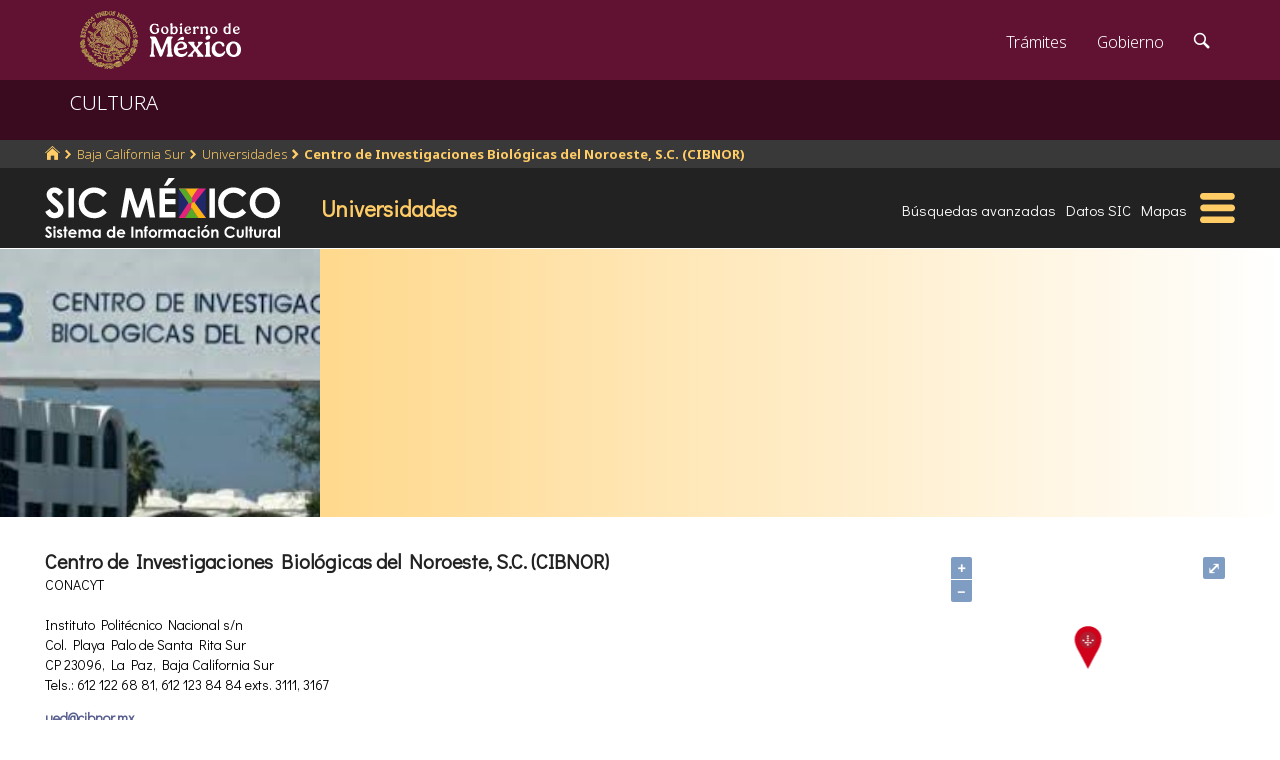

--- FILE ---
content_type: text/html; charset=utf-8
request_url: https://www.google.com/recaptcha/api2/anchor?ar=1&k=6LcMKhwUAAAAACZnqLi6YLyS6roOn9-v8RRXA_Bs&co=aHR0cHM6Ly9zaWMuY3VsdHVyYS5nb2IubXg6NDQz&hl=en&v=PoyoqOPhxBO7pBk68S4YbpHZ&size=invisible&anchor-ms=20000&execute-ms=30000&cb=f2lep3u1ns01
body_size: 50390
content:
<!DOCTYPE HTML><html dir="ltr" lang="en"><head><meta http-equiv="Content-Type" content="text/html; charset=UTF-8">
<meta http-equiv="X-UA-Compatible" content="IE=edge">
<title>reCAPTCHA</title>
<style type="text/css">
/* cyrillic-ext */
@font-face {
  font-family: 'Roboto';
  font-style: normal;
  font-weight: 400;
  font-stretch: 100%;
  src: url(//fonts.gstatic.com/s/roboto/v48/KFO7CnqEu92Fr1ME7kSn66aGLdTylUAMa3GUBHMdazTgWw.woff2) format('woff2');
  unicode-range: U+0460-052F, U+1C80-1C8A, U+20B4, U+2DE0-2DFF, U+A640-A69F, U+FE2E-FE2F;
}
/* cyrillic */
@font-face {
  font-family: 'Roboto';
  font-style: normal;
  font-weight: 400;
  font-stretch: 100%;
  src: url(//fonts.gstatic.com/s/roboto/v48/KFO7CnqEu92Fr1ME7kSn66aGLdTylUAMa3iUBHMdazTgWw.woff2) format('woff2');
  unicode-range: U+0301, U+0400-045F, U+0490-0491, U+04B0-04B1, U+2116;
}
/* greek-ext */
@font-face {
  font-family: 'Roboto';
  font-style: normal;
  font-weight: 400;
  font-stretch: 100%;
  src: url(//fonts.gstatic.com/s/roboto/v48/KFO7CnqEu92Fr1ME7kSn66aGLdTylUAMa3CUBHMdazTgWw.woff2) format('woff2');
  unicode-range: U+1F00-1FFF;
}
/* greek */
@font-face {
  font-family: 'Roboto';
  font-style: normal;
  font-weight: 400;
  font-stretch: 100%;
  src: url(//fonts.gstatic.com/s/roboto/v48/KFO7CnqEu92Fr1ME7kSn66aGLdTylUAMa3-UBHMdazTgWw.woff2) format('woff2');
  unicode-range: U+0370-0377, U+037A-037F, U+0384-038A, U+038C, U+038E-03A1, U+03A3-03FF;
}
/* math */
@font-face {
  font-family: 'Roboto';
  font-style: normal;
  font-weight: 400;
  font-stretch: 100%;
  src: url(//fonts.gstatic.com/s/roboto/v48/KFO7CnqEu92Fr1ME7kSn66aGLdTylUAMawCUBHMdazTgWw.woff2) format('woff2');
  unicode-range: U+0302-0303, U+0305, U+0307-0308, U+0310, U+0312, U+0315, U+031A, U+0326-0327, U+032C, U+032F-0330, U+0332-0333, U+0338, U+033A, U+0346, U+034D, U+0391-03A1, U+03A3-03A9, U+03B1-03C9, U+03D1, U+03D5-03D6, U+03F0-03F1, U+03F4-03F5, U+2016-2017, U+2034-2038, U+203C, U+2040, U+2043, U+2047, U+2050, U+2057, U+205F, U+2070-2071, U+2074-208E, U+2090-209C, U+20D0-20DC, U+20E1, U+20E5-20EF, U+2100-2112, U+2114-2115, U+2117-2121, U+2123-214F, U+2190, U+2192, U+2194-21AE, U+21B0-21E5, U+21F1-21F2, U+21F4-2211, U+2213-2214, U+2216-22FF, U+2308-230B, U+2310, U+2319, U+231C-2321, U+2336-237A, U+237C, U+2395, U+239B-23B7, U+23D0, U+23DC-23E1, U+2474-2475, U+25AF, U+25B3, U+25B7, U+25BD, U+25C1, U+25CA, U+25CC, U+25FB, U+266D-266F, U+27C0-27FF, U+2900-2AFF, U+2B0E-2B11, U+2B30-2B4C, U+2BFE, U+3030, U+FF5B, U+FF5D, U+1D400-1D7FF, U+1EE00-1EEFF;
}
/* symbols */
@font-face {
  font-family: 'Roboto';
  font-style: normal;
  font-weight: 400;
  font-stretch: 100%;
  src: url(//fonts.gstatic.com/s/roboto/v48/KFO7CnqEu92Fr1ME7kSn66aGLdTylUAMaxKUBHMdazTgWw.woff2) format('woff2');
  unicode-range: U+0001-000C, U+000E-001F, U+007F-009F, U+20DD-20E0, U+20E2-20E4, U+2150-218F, U+2190, U+2192, U+2194-2199, U+21AF, U+21E6-21F0, U+21F3, U+2218-2219, U+2299, U+22C4-22C6, U+2300-243F, U+2440-244A, U+2460-24FF, U+25A0-27BF, U+2800-28FF, U+2921-2922, U+2981, U+29BF, U+29EB, U+2B00-2BFF, U+4DC0-4DFF, U+FFF9-FFFB, U+10140-1018E, U+10190-1019C, U+101A0, U+101D0-101FD, U+102E0-102FB, U+10E60-10E7E, U+1D2C0-1D2D3, U+1D2E0-1D37F, U+1F000-1F0FF, U+1F100-1F1AD, U+1F1E6-1F1FF, U+1F30D-1F30F, U+1F315, U+1F31C, U+1F31E, U+1F320-1F32C, U+1F336, U+1F378, U+1F37D, U+1F382, U+1F393-1F39F, U+1F3A7-1F3A8, U+1F3AC-1F3AF, U+1F3C2, U+1F3C4-1F3C6, U+1F3CA-1F3CE, U+1F3D4-1F3E0, U+1F3ED, U+1F3F1-1F3F3, U+1F3F5-1F3F7, U+1F408, U+1F415, U+1F41F, U+1F426, U+1F43F, U+1F441-1F442, U+1F444, U+1F446-1F449, U+1F44C-1F44E, U+1F453, U+1F46A, U+1F47D, U+1F4A3, U+1F4B0, U+1F4B3, U+1F4B9, U+1F4BB, U+1F4BF, U+1F4C8-1F4CB, U+1F4D6, U+1F4DA, U+1F4DF, U+1F4E3-1F4E6, U+1F4EA-1F4ED, U+1F4F7, U+1F4F9-1F4FB, U+1F4FD-1F4FE, U+1F503, U+1F507-1F50B, U+1F50D, U+1F512-1F513, U+1F53E-1F54A, U+1F54F-1F5FA, U+1F610, U+1F650-1F67F, U+1F687, U+1F68D, U+1F691, U+1F694, U+1F698, U+1F6AD, U+1F6B2, U+1F6B9-1F6BA, U+1F6BC, U+1F6C6-1F6CF, U+1F6D3-1F6D7, U+1F6E0-1F6EA, U+1F6F0-1F6F3, U+1F6F7-1F6FC, U+1F700-1F7FF, U+1F800-1F80B, U+1F810-1F847, U+1F850-1F859, U+1F860-1F887, U+1F890-1F8AD, U+1F8B0-1F8BB, U+1F8C0-1F8C1, U+1F900-1F90B, U+1F93B, U+1F946, U+1F984, U+1F996, U+1F9E9, U+1FA00-1FA6F, U+1FA70-1FA7C, U+1FA80-1FA89, U+1FA8F-1FAC6, U+1FACE-1FADC, U+1FADF-1FAE9, U+1FAF0-1FAF8, U+1FB00-1FBFF;
}
/* vietnamese */
@font-face {
  font-family: 'Roboto';
  font-style: normal;
  font-weight: 400;
  font-stretch: 100%;
  src: url(//fonts.gstatic.com/s/roboto/v48/KFO7CnqEu92Fr1ME7kSn66aGLdTylUAMa3OUBHMdazTgWw.woff2) format('woff2');
  unicode-range: U+0102-0103, U+0110-0111, U+0128-0129, U+0168-0169, U+01A0-01A1, U+01AF-01B0, U+0300-0301, U+0303-0304, U+0308-0309, U+0323, U+0329, U+1EA0-1EF9, U+20AB;
}
/* latin-ext */
@font-face {
  font-family: 'Roboto';
  font-style: normal;
  font-weight: 400;
  font-stretch: 100%;
  src: url(//fonts.gstatic.com/s/roboto/v48/KFO7CnqEu92Fr1ME7kSn66aGLdTylUAMa3KUBHMdazTgWw.woff2) format('woff2');
  unicode-range: U+0100-02BA, U+02BD-02C5, U+02C7-02CC, U+02CE-02D7, U+02DD-02FF, U+0304, U+0308, U+0329, U+1D00-1DBF, U+1E00-1E9F, U+1EF2-1EFF, U+2020, U+20A0-20AB, U+20AD-20C0, U+2113, U+2C60-2C7F, U+A720-A7FF;
}
/* latin */
@font-face {
  font-family: 'Roboto';
  font-style: normal;
  font-weight: 400;
  font-stretch: 100%;
  src: url(//fonts.gstatic.com/s/roboto/v48/KFO7CnqEu92Fr1ME7kSn66aGLdTylUAMa3yUBHMdazQ.woff2) format('woff2');
  unicode-range: U+0000-00FF, U+0131, U+0152-0153, U+02BB-02BC, U+02C6, U+02DA, U+02DC, U+0304, U+0308, U+0329, U+2000-206F, U+20AC, U+2122, U+2191, U+2193, U+2212, U+2215, U+FEFF, U+FFFD;
}
/* cyrillic-ext */
@font-face {
  font-family: 'Roboto';
  font-style: normal;
  font-weight: 500;
  font-stretch: 100%;
  src: url(//fonts.gstatic.com/s/roboto/v48/KFO7CnqEu92Fr1ME7kSn66aGLdTylUAMa3GUBHMdazTgWw.woff2) format('woff2');
  unicode-range: U+0460-052F, U+1C80-1C8A, U+20B4, U+2DE0-2DFF, U+A640-A69F, U+FE2E-FE2F;
}
/* cyrillic */
@font-face {
  font-family: 'Roboto';
  font-style: normal;
  font-weight: 500;
  font-stretch: 100%;
  src: url(//fonts.gstatic.com/s/roboto/v48/KFO7CnqEu92Fr1ME7kSn66aGLdTylUAMa3iUBHMdazTgWw.woff2) format('woff2');
  unicode-range: U+0301, U+0400-045F, U+0490-0491, U+04B0-04B1, U+2116;
}
/* greek-ext */
@font-face {
  font-family: 'Roboto';
  font-style: normal;
  font-weight: 500;
  font-stretch: 100%;
  src: url(//fonts.gstatic.com/s/roboto/v48/KFO7CnqEu92Fr1ME7kSn66aGLdTylUAMa3CUBHMdazTgWw.woff2) format('woff2');
  unicode-range: U+1F00-1FFF;
}
/* greek */
@font-face {
  font-family: 'Roboto';
  font-style: normal;
  font-weight: 500;
  font-stretch: 100%;
  src: url(//fonts.gstatic.com/s/roboto/v48/KFO7CnqEu92Fr1ME7kSn66aGLdTylUAMa3-UBHMdazTgWw.woff2) format('woff2');
  unicode-range: U+0370-0377, U+037A-037F, U+0384-038A, U+038C, U+038E-03A1, U+03A3-03FF;
}
/* math */
@font-face {
  font-family: 'Roboto';
  font-style: normal;
  font-weight: 500;
  font-stretch: 100%;
  src: url(//fonts.gstatic.com/s/roboto/v48/KFO7CnqEu92Fr1ME7kSn66aGLdTylUAMawCUBHMdazTgWw.woff2) format('woff2');
  unicode-range: U+0302-0303, U+0305, U+0307-0308, U+0310, U+0312, U+0315, U+031A, U+0326-0327, U+032C, U+032F-0330, U+0332-0333, U+0338, U+033A, U+0346, U+034D, U+0391-03A1, U+03A3-03A9, U+03B1-03C9, U+03D1, U+03D5-03D6, U+03F0-03F1, U+03F4-03F5, U+2016-2017, U+2034-2038, U+203C, U+2040, U+2043, U+2047, U+2050, U+2057, U+205F, U+2070-2071, U+2074-208E, U+2090-209C, U+20D0-20DC, U+20E1, U+20E5-20EF, U+2100-2112, U+2114-2115, U+2117-2121, U+2123-214F, U+2190, U+2192, U+2194-21AE, U+21B0-21E5, U+21F1-21F2, U+21F4-2211, U+2213-2214, U+2216-22FF, U+2308-230B, U+2310, U+2319, U+231C-2321, U+2336-237A, U+237C, U+2395, U+239B-23B7, U+23D0, U+23DC-23E1, U+2474-2475, U+25AF, U+25B3, U+25B7, U+25BD, U+25C1, U+25CA, U+25CC, U+25FB, U+266D-266F, U+27C0-27FF, U+2900-2AFF, U+2B0E-2B11, U+2B30-2B4C, U+2BFE, U+3030, U+FF5B, U+FF5D, U+1D400-1D7FF, U+1EE00-1EEFF;
}
/* symbols */
@font-face {
  font-family: 'Roboto';
  font-style: normal;
  font-weight: 500;
  font-stretch: 100%;
  src: url(//fonts.gstatic.com/s/roboto/v48/KFO7CnqEu92Fr1ME7kSn66aGLdTylUAMaxKUBHMdazTgWw.woff2) format('woff2');
  unicode-range: U+0001-000C, U+000E-001F, U+007F-009F, U+20DD-20E0, U+20E2-20E4, U+2150-218F, U+2190, U+2192, U+2194-2199, U+21AF, U+21E6-21F0, U+21F3, U+2218-2219, U+2299, U+22C4-22C6, U+2300-243F, U+2440-244A, U+2460-24FF, U+25A0-27BF, U+2800-28FF, U+2921-2922, U+2981, U+29BF, U+29EB, U+2B00-2BFF, U+4DC0-4DFF, U+FFF9-FFFB, U+10140-1018E, U+10190-1019C, U+101A0, U+101D0-101FD, U+102E0-102FB, U+10E60-10E7E, U+1D2C0-1D2D3, U+1D2E0-1D37F, U+1F000-1F0FF, U+1F100-1F1AD, U+1F1E6-1F1FF, U+1F30D-1F30F, U+1F315, U+1F31C, U+1F31E, U+1F320-1F32C, U+1F336, U+1F378, U+1F37D, U+1F382, U+1F393-1F39F, U+1F3A7-1F3A8, U+1F3AC-1F3AF, U+1F3C2, U+1F3C4-1F3C6, U+1F3CA-1F3CE, U+1F3D4-1F3E0, U+1F3ED, U+1F3F1-1F3F3, U+1F3F5-1F3F7, U+1F408, U+1F415, U+1F41F, U+1F426, U+1F43F, U+1F441-1F442, U+1F444, U+1F446-1F449, U+1F44C-1F44E, U+1F453, U+1F46A, U+1F47D, U+1F4A3, U+1F4B0, U+1F4B3, U+1F4B9, U+1F4BB, U+1F4BF, U+1F4C8-1F4CB, U+1F4D6, U+1F4DA, U+1F4DF, U+1F4E3-1F4E6, U+1F4EA-1F4ED, U+1F4F7, U+1F4F9-1F4FB, U+1F4FD-1F4FE, U+1F503, U+1F507-1F50B, U+1F50D, U+1F512-1F513, U+1F53E-1F54A, U+1F54F-1F5FA, U+1F610, U+1F650-1F67F, U+1F687, U+1F68D, U+1F691, U+1F694, U+1F698, U+1F6AD, U+1F6B2, U+1F6B9-1F6BA, U+1F6BC, U+1F6C6-1F6CF, U+1F6D3-1F6D7, U+1F6E0-1F6EA, U+1F6F0-1F6F3, U+1F6F7-1F6FC, U+1F700-1F7FF, U+1F800-1F80B, U+1F810-1F847, U+1F850-1F859, U+1F860-1F887, U+1F890-1F8AD, U+1F8B0-1F8BB, U+1F8C0-1F8C1, U+1F900-1F90B, U+1F93B, U+1F946, U+1F984, U+1F996, U+1F9E9, U+1FA00-1FA6F, U+1FA70-1FA7C, U+1FA80-1FA89, U+1FA8F-1FAC6, U+1FACE-1FADC, U+1FADF-1FAE9, U+1FAF0-1FAF8, U+1FB00-1FBFF;
}
/* vietnamese */
@font-face {
  font-family: 'Roboto';
  font-style: normal;
  font-weight: 500;
  font-stretch: 100%;
  src: url(//fonts.gstatic.com/s/roboto/v48/KFO7CnqEu92Fr1ME7kSn66aGLdTylUAMa3OUBHMdazTgWw.woff2) format('woff2');
  unicode-range: U+0102-0103, U+0110-0111, U+0128-0129, U+0168-0169, U+01A0-01A1, U+01AF-01B0, U+0300-0301, U+0303-0304, U+0308-0309, U+0323, U+0329, U+1EA0-1EF9, U+20AB;
}
/* latin-ext */
@font-face {
  font-family: 'Roboto';
  font-style: normal;
  font-weight: 500;
  font-stretch: 100%;
  src: url(//fonts.gstatic.com/s/roboto/v48/KFO7CnqEu92Fr1ME7kSn66aGLdTylUAMa3KUBHMdazTgWw.woff2) format('woff2');
  unicode-range: U+0100-02BA, U+02BD-02C5, U+02C7-02CC, U+02CE-02D7, U+02DD-02FF, U+0304, U+0308, U+0329, U+1D00-1DBF, U+1E00-1E9F, U+1EF2-1EFF, U+2020, U+20A0-20AB, U+20AD-20C0, U+2113, U+2C60-2C7F, U+A720-A7FF;
}
/* latin */
@font-face {
  font-family: 'Roboto';
  font-style: normal;
  font-weight: 500;
  font-stretch: 100%;
  src: url(//fonts.gstatic.com/s/roboto/v48/KFO7CnqEu92Fr1ME7kSn66aGLdTylUAMa3yUBHMdazQ.woff2) format('woff2');
  unicode-range: U+0000-00FF, U+0131, U+0152-0153, U+02BB-02BC, U+02C6, U+02DA, U+02DC, U+0304, U+0308, U+0329, U+2000-206F, U+20AC, U+2122, U+2191, U+2193, U+2212, U+2215, U+FEFF, U+FFFD;
}
/* cyrillic-ext */
@font-face {
  font-family: 'Roboto';
  font-style: normal;
  font-weight: 900;
  font-stretch: 100%;
  src: url(//fonts.gstatic.com/s/roboto/v48/KFO7CnqEu92Fr1ME7kSn66aGLdTylUAMa3GUBHMdazTgWw.woff2) format('woff2');
  unicode-range: U+0460-052F, U+1C80-1C8A, U+20B4, U+2DE0-2DFF, U+A640-A69F, U+FE2E-FE2F;
}
/* cyrillic */
@font-face {
  font-family: 'Roboto';
  font-style: normal;
  font-weight: 900;
  font-stretch: 100%;
  src: url(//fonts.gstatic.com/s/roboto/v48/KFO7CnqEu92Fr1ME7kSn66aGLdTylUAMa3iUBHMdazTgWw.woff2) format('woff2');
  unicode-range: U+0301, U+0400-045F, U+0490-0491, U+04B0-04B1, U+2116;
}
/* greek-ext */
@font-face {
  font-family: 'Roboto';
  font-style: normal;
  font-weight: 900;
  font-stretch: 100%;
  src: url(//fonts.gstatic.com/s/roboto/v48/KFO7CnqEu92Fr1ME7kSn66aGLdTylUAMa3CUBHMdazTgWw.woff2) format('woff2');
  unicode-range: U+1F00-1FFF;
}
/* greek */
@font-face {
  font-family: 'Roboto';
  font-style: normal;
  font-weight: 900;
  font-stretch: 100%;
  src: url(//fonts.gstatic.com/s/roboto/v48/KFO7CnqEu92Fr1ME7kSn66aGLdTylUAMa3-UBHMdazTgWw.woff2) format('woff2');
  unicode-range: U+0370-0377, U+037A-037F, U+0384-038A, U+038C, U+038E-03A1, U+03A3-03FF;
}
/* math */
@font-face {
  font-family: 'Roboto';
  font-style: normal;
  font-weight: 900;
  font-stretch: 100%;
  src: url(//fonts.gstatic.com/s/roboto/v48/KFO7CnqEu92Fr1ME7kSn66aGLdTylUAMawCUBHMdazTgWw.woff2) format('woff2');
  unicode-range: U+0302-0303, U+0305, U+0307-0308, U+0310, U+0312, U+0315, U+031A, U+0326-0327, U+032C, U+032F-0330, U+0332-0333, U+0338, U+033A, U+0346, U+034D, U+0391-03A1, U+03A3-03A9, U+03B1-03C9, U+03D1, U+03D5-03D6, U+03F0-03F1, U+03F4-03F5, U+2016-2017, U+2034-2038, U+203C, U+2040, U+2043, U+2047, U+2050, U+2057, U+205F, U+2070-2071, U+2074-208E, U+2090-209C, U+20D0-20DC, U+20E1, U+20E5-20EF, U+2100-2112, U+2114-2115, U+2117-2121, U+2123-214F, U+2190, U+2192, U+2194-21AE, U+21B0-21E5, U+21F1-21F2, U+21F4-2211, U+2213-2214, U+2216-22FF, U+2308-230B, U+2310, U+2319, U+231C-2321, U+2336-237A, U+237C, U+2395, U+239B-23B7, U+23D0, U+23DC-23E1, U+2474-2475, U+25AF, U+25B3, U+25B7, U+25BD, U+25C1, U+25CA, U+25CC, U+25FB, U+266D-266F, U+27C0-27FF, U+2900-2AFF, U+2B0E-2B11, U+2B30-2B4C, U+2BFE, U+3030, U+FF5B, U+FF5D, U+1D400-1D7FF, U+1EE00-1EEFF;
}
/* symbols */
@font-face {
  font-family: 'Roboto';
  font-style: normal;
  font-weight: 900;
  font-stretch: 100%;
  src: url(//fonts.gstatic.com/s/roboto/v48/KFO7CnqEu92Fr1ME7kSn66aGLdTylUAMaxKUBHMdazTgWw.woff2) format('woff2');
  unicode-range: U+0001-000C, U+000E-001F, U+007F-009F, U+20DD-20E0, U+20E2-20E4, U+2150-218F, U+2190, U+2192, U+2194-2199, U+21AF, U+21E6-21F0, U+21F3, U+2218-2219, U+2299, U+22C4-22C6, U+2300-243F, U+2440-244A, U+2460-24FF, U+25A0-27BF, U+2800-28FF, U+2921-2922, U+2981, U+29BF, U+29EB, U+2B00-2BFF, U+4DC0-4DFF, U+FFF9-FFFB, U+10140-1018E, U+10190-1019C, U+101A0, U+101D0-101FD, U+102E0-102FB, U+10E60-10E7E, U+1D2C0-1D2D3, U+1D2E0-1D37F, U+1F000-1F0FF, U+1F100-1F1AD, U+1F1E6-1F1FF, U+1F30D-1F30F, U+1F315, U+1F31C, U+1F31E, U+1F320-1F32C, U+1F336, U+1F378, U+1F37D, U+1F382, U+1F393-1F39F, U+1F3A7-1F3A8, U+1F3AC-1F3AF, U+1F3C2, U+1F3C4-1F3C6, U+1F3CA-1F3CE, U+1F3D4-1F3E0, U+1F3ED, U+1F3F1-1F3F3, U+1F3F5-1F3F7, U+1F408, U+1F415, U+1F41F, U+1F426, U+1F43F, U+1F441-1F442, U+1F444, U+1F446-1F449, U+1F44C-1F44E, U+1F453, U+1F46A, U+1F47D, U+1F4A3, U+1F4B0, U+1F4B3, U+1F4B9, U+1F4BB, U+1F4BF, U+1F4C8-1F4CB, U+1F4D6, U+1F4DA, U+1F4DF, U+1F4E3-1F4E6, U+1F4EA-1F4ED, U+1F4F7, U+1F4F9-1F4FB, U+1F4FD-1F4FE, U+1F503, U+1F507-1F50B, U+1F50D, U+1F512-1F513, U+1F53E-1F54A, U+1F54F-1F5FA, U+1F610, U+1F650-1F67F, U+1F687, U+1F68D, U+1F691, U+1F694, U+1F698, U+1F6AD, U+1F6B2, U+1F6B9-1F6BA, U+1F6BC, U+1F6C6-1F6CF, U+1F6D3-1F6D7, U+1F6E0-1F6EA, U+1F6F0-1F6F3, U+1F6F7-1F6FC, U+1F700-1F7FF, U+1F800-1F80B, U+1F810-1F847, U+1F850-1F859, U+1F860-1F887, U+1F890-1F8AD, U+1F8B0-1F8BB, U+1F8C0-1F8C1, U+1F900-1F90B, U+1F93B, U+1F946, U+1F984, U+1F996, U+1F9E9, U+1FA00-1FA6F, U+1FA70-1FA7C, U+1FA80-1FA89, U+1FA8F-1FAC6, U+1FACE-1FADC, U+1FADF-1FAE9, U+1FAF0-1FAF8, U+1FB00-1FBFF;
}
/* vietnamese */
@font-face {
  font-family: 'Roboto';
  font-style: normal;
  font-weight: 900;
  font-stretch: 100%;
  src: url(//fonts.gstatic.com/s/roboto/v48/KFO7CnqEu92Fr1ME7kSn66aGLdTylUAMa3OUBHMdazTgWw.woff2) format('woff2');
  unicode-range: U+0102-0103, U+0110-0111, U+0128-0129, U+0168-0169, U+01A0-01A1, U+01AF-01B0, U+0300-0301, U+0303-0304, U+0308-0309, U+0323, U+0329, U+1EA0-1EF9, U+20AB;
}
/* latin-ext */
@font-face {
  font-family: 'Roboto';
  font-style: normal;
  font-weight: 900;
  font-stretch: 100%;
  src: url(//fonts.gstatic.com/s/roboto/v48/KFO7CnqEu92Fr1ME7kSn66aGLdTylUAMa3KUBHMdazTgWw.woff2) format('woff2');
  unicode-range: U+0100-02BA, U+02BD-02C5, U+02C7-02CC, U+02CE-02D7, U+02DD-02FF, U+0304, U+0308, U+0329, U+1D00-1DBF, U+1E00-1E9F, U+1EF2-1EFF, U+2020, U+20A0-20AB, U+20AD-20C0, U+2113, U+2C60-2C7F, U+A720-A7FF;
}
/* latin */
@font-face {
  font-family: 'Roboto';
  font-style: normal;
  font-weight: 900;
  font-stretch: 100%;
  src: url(//fonts.gstatic.com/s/roboto/v48/KFO7CnqEu92Fr1ME7kSn66aGLdTylUAMa3yUBHMdazQ.woff2) format('woff2');
  unicode-range: U+0000-00FF, U+0131, U+0152-0153, U+02BB-02BC, U+02C6, U+02DA, U+02DC, U+0304, U+0308, U+0329, U+2000-206F, U+20AC, U+2122, U+2191, U+2193, U+2212, U+2215, U+FEFF, U+FFFD;
}

</style>
<link rel="stylesheet" type="text/css" href="https://www.gstatic.com/recaptcha/releases/PoyoqOPhxBO7pBk68S4YbpHZ/styles__ltr.css">
<script nonce="AcQmE1OcperwQ1XaK2iSSA" type="text/javascript">window['__recaptcha_api'] = 'https://www.google.com/recaptcha/api2/';</script>
<script type="text/javascript" src="https://www.gstatic.com/recaptcha/releases/PoyoqOPhxBO7pBk68S4YbpHZ/recaptcha__en.js" nonce="AcQmE1OcperwQ1XaK2iSSA">
      
    </script></head>
<body><div id="rc-anchor-alert" class="rc-anchor-alert"></div>
<input type="hidden" id="recaptcha-token" value="[base64]">
<script type="text/javascript" nonce="AcQmE1OcperwQ1XaK2iSSA">
      recaptcha.anchor.Main.init("[\x22ainput\x22,[\x22bgdata\x22,\x22\x22,\[base64]/[base64]/[base64]/ZyhXLGgpOnEoW04sMjEsbF0sVywwKSxoKSxmYWxzZSxmYWxzZSl9Y2F0Y2goayl7RygzNTgsVyk/[base64]/[base64]/[base64]/[base64]/[base64]/[base64]/[base64]/bmV3IEJbT10oRFswXSk6dz09Mj9uZXcgQltPXShEWzBdLERbMV0pOnc9PTM/bmV3IEJbT10oRFswXSxEWzFdLERbMl0pOnc9PTQ/[base64]/[base64]/[base64]/[base64]/[base64]\\u003d\x22,\[base64]\\u003d\x22,\x22wrMXMMOyI8OYw5nDrDnCkMOEwqHCoEDDpD0zb8O4ScKpY8Khw5gawr/[base64]/CvWrCjsKWwo4NwrHDmm/CjFJvwq8Uw7TDvAwtwoQrw5jCrUvCvSNFMW56Yzh5wrTCncOLIMKJfCABX8OTwp/CmsO0w73CrsOTwrYvPSnDgj8Zw5ADbcOfwpHDvGbDncK3w4Eew5HCgcKPQgHCtcKlw7/DuWkYEnXChMOBwqxnCFBodMOcw4PCusOTGEAZwq/Cv8Ovw4zCqMKlwrobGMO7XsOww4Mcw5XDnHx/eyRxFcOGRGHCv8OtTmB8w5XCgsKZw55aJQHCoh/Cu8OlKsOCeRnCnx96w5ggKW/DkMOaeMKDA0xGXMKDHE9DwrI8w5PCpsOFQx/Cp2pJw4fDvMOTwrM2wqfDrsOWwqrDoVvDsR5zwrTCr8OYwqgHCV9lw6Fgw6IHw6PCtkZLaVHCqRbDiThMJhw/G8OkW2krwr90fz59XS/DtHc7wpnDs8Klw54kJQ7DjUcBwrMEw5DClSN2UcKkeylxwopqLcO7w54Gw5PCgGs1wrTDjcOnFgDDvzTDhnxiwrQXEMKKw6MJwr3CscOJw7TCuDRgccKAXcOVNTXCkjLDvMKVwqxBacOjw6cPW8OAw5d0wpxHLcKbLXvDn2/CoMK8MCMtw4g+KgTChQ1OwoLCjcOCeMKqXMO8E8KEw5LCmcOAwrVFw5VUQRzDkH14Umt8w71+W8Kfwr8WwqPDsx8HKcOxBTtPYsO1wpLDpitwwo1FJFfDsSTCqCbCsGbDg8KraMK1woknDTBJw6Rkw7hzwop7RmzCosOBTjPDuyBIO8K7w7nCtTJbVX/[base64]/[base64]/[base64]/wqHDtcOvQ1fCv8KXw6/[base64]/[base64]/[base64]/Dr8O3w4AAw77DlG8lw7o5U8KGGRnDtCREw5ZUwoJlaTLDgjIUwoU9RMOUwoMvBMO/[base64]/[base64]/H3nCvMK8wqV9wqhUw5BMw4rDlcKod8K3TcKOwrRZTSV2bsOQclw3w7wFP0IpwoUNwqBIWBw6CykMwp7CvDvCnH7DtcOgw68mw4fClkPCmcOZTibDsGJ/[base64]/[base64]/wq3DlC/ChsKMcsKLAWHDvcOcXRh+woTDlsOycWfCnEwcwqHDtQoSPWQlEVBkw6doIAwbw7/CpDsWbUPDqnzCl8OUwqtHw5/DiMKtOcObwogTwqTCt09uwojDsGjClw5bw5xnw4ATesKmbsOkQMKtwpNqw7zCrF92wpbDtgRRw4sfw4hPAsO6w5sNHMKHKMK/[base64]/[base64]/CtcKgwqjCocKWw53CgxwQMUA5w6snwrbCs1lUFkPCtGXDk8OWw57ClBLCscOtLT/[base64]/CsMO2P8OAQGLCocK2w4kZwpcQY8OuKHPDiEXDr8OpwqdpbsK2VlIMw7jCjsO6w4RCw77DmsKlVsOxGgZQwpJ0F35BwqhfwpHCvCjDtSXCvsK2wofDvMOAbh/[base64]/ChsK+eFYMwpLCq2VBd8KxLX3DgMO8JsORwosfwqkrwoUFwp/DlTzCm8KYw5gmw5XCl8K9w4hLYm3CmT/CgMOcw55Iw67DuEzCs8OgwqPCkQlwWcK1wqp3w603w752SWvDoHlTUTXCksOzwrnCqE9qwo0uw7AgwofCkMO3bsKXFnHDtsOqw67DjcOTeMKYTy3DqitYSsKCAVhEw4vDtlLDhcOXw415LiJdw68Qw6zCk8OVwo/Do8K1w7oLHsOGw5Nqw5jDrcOXVsKuw7IZSnDDnCHDtsOIw7/DhCMIw680bcOmwqjDucO0cMOqw7dcw63CgF4JGwApJlg2eHfCqcONwr59VG/DtcODKl3CkmJtwr/DtsOZwqvDo8KJaztRDwlWEV8VS1jDvMOyeQgLwqnDkAjDnMOIPFJ7wokBwrlnwrvClsOTw4BdawdgPcOlOjIyw7ZYZsKbJETClMOXw7ZiwoDDkcOXeMK0wo/[base64]/[base64]/ChUM0w6I9Vgs3w5HCisKHwrVEw5rDpUdXw7vDjQMiEcOFU8O3w4PCuUd5wofDkRsRBl/Chhkjw6cVw6TDhB1jwqoRcBPCncKNwqzCuTDDosKFwrMKb8KdasKqZR14wq3DhRXDtsK3DCMVfR8OOTvCky57WgkYwqIxVxdJd8KUwpgHwrfCs8Osw7bDocOWJgI7wo/CnMORTUc8w4vDhAYZacKrPlFMfhnDhsO8w57Cj8OhbsO2EEIgwrpFUgfCoMK3Z3/[base64]/w6LDo8OnRWIkw6PDg2LCk8OzAk7DisOpwqLDm8OIwrbDgh3Dp8Knw7TCmnAuHlMQZQJ2JMKuO1AteAV5CBHCkSvCkB9owpTDijUBY8O0w5Ibw6PCsAfDv1LDrMO8w6w4Dm8/F8OzRkbDncOxWV3CgMOQw4F2w60xOMKpwoluT8O+NTF3WsKVwoDDlDA7w6zDnk/[base64]/ClCPDrcKmwp3Cgx7Cin7Cp8Oqc8OtTMKIwohjwqQhTcOVw48vdcOrwpM0w7LCtSfDsUoqaEDDgn8cPMORw6HDj8OFRBrCt3I3w482w4Axw4PCsztWekvDkcO1w5ArwqDDt8KOw6NBRg1nwobDvcKwwo3Dj8ODw7saaMOVworDqsOpVcKmC8OMFUZKZ8O/wpPClwM4w6bDjFQTwpBPw6rDvRF2QcK/WMKsecOBSMOvw7s8VMOaGAPCrMOlNMOiwooBSnzCi8KMw7XDqnrDtC1UXE1eIUI/wpfDjWDDuTPDm8O4F0bDhSvDk23Coj3CjMKiwr8gw505XENCwovCvUp0w6bDi8OZw4bDtQUyw43CqFIGZHRpw6hRQcKNwpPCoGzDm0PDhMOsw6kbwqJlVcO7w5DCtAkcw5l0PXAzwpVYLQ4vb1xQwrtQUcK4MsK/BFJUZMOwWDzCiSTChRPDksOswpjCv8KPw7lCwp4tMsO9TcO1QBkrwqcPwpVNMU3Dt8ODEAV7wqzDrzrCgjjCh1LDrivDgcOfw6lCwoR/w5p1TDfCpD/Dhx3CvsOhajkEecO6AlQsehzDpDtsOxbCpEZLKMO2wogzBT0nSTzDnsKYH0RewqPDqATDtMOmw7QPKkLDlsObOS/CpiMiZMOHbnAHwpzDtGHDjsKaw7R4w5geIsOhIl7CtMKpwoVjV1bDi8KNLCvDiMKJfsOLwpLCmzEFw5bCoQJvw4ctU8OPd0vCl2DDoA/Dq8KmMcOLw7cICMOFOMOlH8OWI8KOGQfCnmB5C8KSJsKJCRcOwqbCtMOGwpkOXsK5cG/Cp8ORwrzCiwE7bsKrw7dPwqQTw4TClUkmHMKMwqt9PsOnwoonUEt2w5/CgsKCI8KVwojDs8OEJ8KSRTnDscOEw5Bmwp/Dv8OgworDtMK8WcOvBwt7w7IZYsKSSsOEbBskwqU0LSnCsVAYFwwiw4HCl8Kww6ddwrzDn8KgQxrCpn/CkcKuT8Obw7zCqFTDjcOdKsOFPsOsZygnwr0hXcKDUcKPC8KywrDDhA7DvcK5w6ICJsOyGWfDpwZzwrkTVMOLID9ZSMOLwrdBcFnCv2TDtyzCqxPCpS5YwrQkw7rDn1nCoCEFw6tQw7vCqAnDkcOGU0PCoEPCjMO/wpDDucKTN0vDtsK/w60PwrfDicKGw5HDoBRKFwNfw6Zcw491L1LCrkUGw6bCtsKsGmsKWcOHw7zCkGApw6VcAMObwpBJG2/CqlXDrsO2ZsKwYVAwHMK4wpoIwo/[base64]/DmMK+Lg0ZIznCqCpLw48MIMKsw6DDoWpww4U8w6TDjSLDrw7CvnDDg8Kuwrh6F8KNJcK7w65Qwp3CvxDDqMK3w7bDtMOFA8KIUsOZNW45wrrCkQLCgA7DvQZ/w555w63CkMOSw7lfEsKWA8OGw6bDu8KNd8KvwqbDnwbCgHfCmhXComZIw5lbWcKIw7hrU18cwrXDs15yXDrDmDHCrcOyZ0B0w4nDsgDDl20/w6JbwpXCsMOTwrp8X8KyIsKEfMOQw6s3wozCsTsXOMKGH8Kiw7PCusK3wozDnsKcW8KCw6/Cu8Oiw6PCqcKRw6YzwoVUSz9yH8KHw5jDicOVNlZ8OEEDwoYBECfCq8OFCsOyw6TCqsORw6LDhMOMFcOFES3Cp8OUHsOoYCLDtsK0wql3wrHDvsOEw7PDpjbCrS/DtMK/[base64]/[base64]/[base64]/wqfDvGY0HR8Dw5nDuysUwpHDicOJw44ow480CFTCqcORacOmwqEjOsKOw5lLcwXDpsOIWMO7Q8KwTQfDgTDCmFvCsjjCmMKoIMOhHcOtNALDi2HDqhnCk8OxwrPCqcK7w5xaT8Knw5IaLifDiHXCnyHConjDsi0WTVrDqcOmwpfDrcK1wr3Cm3hSZkLCj3tbfcK/w57CgcKLwpjDpi3CgRAnfFsKJVFmXnHDqkrClMKLwrLCs8K5FMO6wqjDpsKLe1zCjXXCjSrDgMONBcOBwo/DlMKRw63Do8KmDANVwoJ8wofDnHFXwrbCocKRw6Mkw7tGwrPCrMKFXwXDrlLDs8O7w58rw7M0SMKEw73Cv23DqcOWw5TDnsOmPDTCosOMw5jDogXCrcK/[base64]/DjcOrw6FzB8Kmwrc+w4Ayw5rCrMOGJh9sIALCksOEw4LClG/DqsOMEcK4N8ObQzLDvsKzfcO3FMKdAybDgQg5VVDCscO8GcKIw4HDucKUBcOmw4s+w6wzwpzDpwNmfSPDvWzCuBJnF8Oda8KTDMOWC8K/c8K4w6okwpvDnSzCgcO4eMOnwoTCqUvCs8Oow7IeXElTw7dqwoLDhCHCvkrChQtzZMKQL8KNw44DIMO+w74+FlDDtDBuw6zCsHTDiXVSFzPDjsO0TcO3NcOLwoYUw5spTsOiG1pAwo7DnsOew4HChsKmEzU8HMOmfsKaw6XDkcOSB8KuPcKMwqFFO8OgT8OvdcO/BcOkGMOKwr3Ctj5IwrFscsKxQS0CO8Klwr/DjxnDqRBtw63CqkTCt8KVw6HDpnXCm8OxwoTDksKWZ8O4FCLCq8OlFcK1RT5yXEtaYRjCn0xpw7jCon/DvjPCrsOtIsOBSmBfAlvDl8KJw7UhPCfCncOiwozDgsK6wpoiMcK0wr11TcK8a8OXWcOyw6bCr8KLLDDCkhtSH3QawpsHScOqWTp1esOAwrTCr8OswrJxFsOcw4HDlAcMwrfDncO5w4vDicKowo90w5DCi3bCswrCp8K6wo/CuMOqwrXClMOKwoLCt8K4S3whOsKIw4psw7wicUXCp1DCmsODwrDDqMOJGsKcwrzCn8OzAFVvY1Y1TsKRUcOGwpzDqTjCllsvwp3CksKVw7zDqSTDp3HDnh/[base64]/[base64]/CrMKlwoXCsxMiwqzCpDxNNcKrICUWXsOTIxZOwq8fw6Y4ADnDsHTCl8Oiw71tw6zDtMO9w4hHw6Nfw7hZwqfCmcOmdMOuOiVBDQDCsMKJwq8HworDvsKhw7gbfh9BXWg2w6gdVsOpw7sqZcKtRyhDwrbCrcOow4DDhUR7wr8twp/CihHDlwtlLsO6w6PDnsKdwqlUMQfDrTfDn8KAw4RjwqUiw5t0woQhwrAJUybCgB5lUAIOCsK0Q1bDk8OuF3bCgHAxGncxw4Y8worDoSlYwpFXOjXCmANXw4fDu3N2w4fDn2/[base64]/Co3LDgFbClsOHOsO5w4zCrgnDp0lew5VxEMKYD37CjMOYw7LCv8KHC8KNewMtwr92wpt/[base64]/czYHw7YcaQ1Vw69OQ8Oiwr7DmcOaXkhtNAPDvcKAw53Cl1/Cs8ObdsKkBnnDrsKKU0nCkCZvJjZuRcOUwrfDoMKvwqnDnDISNMKaIlHCjkovwoV3w6fCmcKeES55NMKIU8O/[base64]/[base64]/Dj8KoHsOaXcOEdmDCgmzCk0bCnFt+wqjClMKJwpIywr7CncOZNcKVwqBYw73CvMKaw4XDgMKowpLDhFTCsCTCgkl6OsKMFMOFdQ9hwoRSwoNRwozDpsOfJn3DsEo/KcKBACHDhh4NW8OBwofCm8Ovwr/CnMOFFVDDp8K7w682w6XDuWXDhwccwobDj1oawqrCtMOnWsKjwpvDkcKdPAk+wpPDmF0xLsKCwr4MR8Okw7IfW0JuKsOTVcKLRHLDo1tKwp1dw6/CqMKVwosNRcOkwprCoMOHwrzDgUnDv1VkwqPClMKGw4DCmMOYVcKawqYlBm5ccsOZw4DCvywaZAnCp8OiYGVHwrTDthdBwrJiR8KUGcKyTMOwZRcPF8OBw6bCoUw8w5wVAMKkwrA5al7CtsOSwp/CocOqTcOuWHLDsQZbwrwKw4xiHzLCm8KuD8OkwoAsfsOKRlfCt8OawoLCjS4Gw4V0QsOMw68aTMK4Q0Jhw4wewpzCgsOfwpVBwqoQw4NQfFbCoMKHwqfDg8O2woA5EMOuw6DDiywpwo7Cp8Ozwq/[base64]/w6V/ZMKJfsOnw4HCr8OSM8ORwpHCkV0gG8OuD07Ck3Aow7zCoSjDsWA/[base64]/w5gwNCxlb8K/w4vCvcOpZcK7Mj/CgsKTO8KPw5fDjsOXw4QKw77DpcOxwoJuFzIzwp3DpcO9T1DDlcO/ZcOPwrEuQsOJbFFbQ27DgcOxd8Kjwr7CgsO2SHPCgwXDsXTDuWNSHMOIGcOKw4/[base64]/CmsOxw5E1w5N6wpE5JsOONsKXw6IIworCsnHDicO1wqTCiMOqNgcaw4tRfcK8bMKdcMKsacOoX37CtAExwqrDicOLwpzCg1FAZ8KmSxdqXsKWw6htw40lEG7Dr1d/w6RxwpDCj8K6w5lVPsOwwq3DlMOCEEXDosKpw75Dwplbw7sfIcKIw7BDw4B7AhvCuDLCrcKZwqY7w6Ynwp7CscKtIsKVDTnDu8OSRMOEAnnCssKMHg/DnnZ8ZjvDlgHDvXEqQMOHU8KWwoHDt8O+S8OlwqJlwq8IEXYWwo9iw7vCsMOmIcK1w7wYw7UrAsKCw6bChcOywqgSCMKtw4Jjw5fCn1HCrcOQw5/CmMKxw51XNcKffMKYwqnDtDnCmcKwwrdgKQoOVkfCucK6Sh4oN8K2QGfCjMOcwoPDtBcrw67DglbDiGzCmhpoE8KOwqfDrkV5wpDDkCdIwp3CmkPCsMKXLkwgwoPCgcKqw53DgVTCn8OyAcOMU0QTDTVnFsOgwo/DoxsDbhfDrcOWw4bDosKmVcKmw7xDZSzCtsOYeiAUwrTCu8OKw4tuw74Iw4LCiMOcD14EfMOYOMOww4/[base64]/[base64]/[base64]/wopcXW9Xwp8Twp44w6/DkcKOw6PDvl1bw6Ijw6TDhy81YMKRwqBrQMOxFlTCuDzDhEoVPsKvX3zDny4uAMKpCMKow6/CjjrDjFMJw6YKwr0Aw497woLDqcOVwr3ChsKnbjfChBMCTk5pJSQdwo5hwo8Awpd4w6kjDDrCsEbCh8O0woUBwr4iw4nChmREw4jCrnzDvMKUw5/CnF/DqQ/CmMO7MBd8B8KQw754wrDDq8OewpIswrh7w40oRsO3w6jDusKPD1/Ct8OowqoQwp7DljU2w7/DkMKhEmM9QAjCqTxMQ8OEVWzDn8KvwqLCgQzCoMOWw5PCpMOswpwPTMOQacKBB8OUwqXDuVs2wpRDwr3Ds005HsKmesKKOBTCjVk/GsKowqfDisObATAID2jChmDCqlrCqWogNcOWTMOjZjTCs2LDnjHDlWDDt8O3XcOwwofCkcOYwqVUEDzDi8OcLMO5wqXCosKpNMKPdSpxSG3DsMO/[base64]/CjsOFw7/CiMKDTnDDgkvCmMKUw4TDkcKGwqYkEB/CvhQIOT3CscOxKHrCnVLCmsOQwo7CpFUffSp0w47DonjClDh3MXI8w7HCrQ9HUWN+FsKFMcOUDiXCjcKMAsONwrI/bnY/wofDvsO8CcKDKBwXMsO/w6TCvDzCnW5mwprDk8KIw5rCt8K6w5vDr8KCwrMgwoLCt8KHKcO/wpLCn1gjwrE1DFzCmsK4w4vDi8KKIsOISWrDm8ObDBDDpF/DlcKRw44MDsK2w6nDt3jCvcKhRSldFsKUTsKzwo/[base64]/Cgi3CszEaB8KdwoBrwosUWMKfc8KjwqjDkXFqbitPe1TDtWbCt07Cr8OLwqHDqcK0B8OsGF9swpDDtn4oBcKZw6/CiVV0NEvCp1EowqJrA8K+BSvDusKoDcKgWWF0cgsTMsOwEnfCk8O1w4oAEHk+woXCqVRiwp7DhsOWaBkxdFh2w6BiwoDCu8Oow6XCrjzDk8OsCMOCwpXCtS/[base64]/DqsKgf8O4wpd7DxVAwoNWVcOgGMKNOcOPw5suwqJiPsO3w7VHO8KBw4EKw7RqA8KHf8OjRsOMV3p/wpfCiifDv8K6w7PCmMKERcKXFGMNA1UVZVpNw7BFHX7Dr8OLwpQSOQAKw6k3ekbCqsOfw7/CtXfDusOdcsOvJMODw5JBQcOkCg8qRGs3SBHDlyXDksKOQMK2wrTCiMKoVwfClsKAWQXDnsKXKmUCPMKuXcOswq3DonHDk8Kww7/CpMOqwr7DhUJsDj8hwpQ2UgjDtsKUw6A5w6ccw4hewpvDs8Kgbg8Tw7p/w5TCpHvCgMOzAMOuKsOQw7nDgMOATxogwpEzG3RnIMKuw5rCnyrCiMKQw6kKUsKqBT8ew4zDpHzDoTPCjkrCtMOxwoRNVsOnwrrCnsKySMKQwo0bw6bCvkDDsMO7ecKUwr4wwodmZkU2wr7DmMOFf0VPwqV+w4jCqn9Lw5Y9CyMew54iwp/[base64]/CqhE1TBTDpU5lWxB4fMOYWcOEwqsWw4Z8woXDtys4wrpJwrbDrCDCm8K+woDCrsOxCsOhw4ZWwopsbGp/MsKiw5I0w6bCvsOPwo7ClyvDu8ODPWcdasKndS9NYlMIWwXCqxwUw7vCk3MBDMKSG8Ojw4LCjlvCskcQwrIYc8OACCpIwpBwQ1DDkcOtw6R1wpd/UQDDszYqXsKMw6tELMOGKmDCmcKKwqbDmg7Ds8OCwqFSw5lycMK+c8KOw6TDucKzeD7Cs8OYw4PCp8OIKWLChUjDuW91wrk8worDmcOSNG7Dsg3DqsK2MXTDm8ObwoJvc8O4w7gtw5INHj8JbsK9Gk/[base64]/Cu3pGREzCgFE2wqnDhyJBc8KELcKGS1fDg2/ChGcyaMO+BsOawr/CtUoKw4DCm8KUw6VzJjjCg0JXHzDDuD88woDDkCDCmELCkHBQwqAEwoDCvCV+OU4sWcKsP3IPYcOrw5ojwqIjw68nw40HQSnDggZULsOCccOQw47CvsOXwp3Dq0kkTsONw78zdMKPCEIgdVYgwqIRwpViwrrDl8KvOsODwofDnMO6RjwWOQvDocO/wol1w7xZwqHCiiHCrcKnwrNWwoPDpQ/Cj8OKORw8ACDDnMKwa3YXw43DolHCu8Oaw443Flw6woYBB8KaHsO8w40Awqg6OcKbwozCjcOmH8OtwppGQXnDszEbCcK5fh7CvGYIwp3Chno4w7tTYMKRT27CnAnDpcOuY3DCjXAnw5hVVsKILMKycV8DTFbCiTXCnsKWE0PChFjDh21bMcKyw7cdw4/DjMKpQDNtLGwIRMKxw7vDnsOywrfDpXxjw7ltT3PCscOCFSPDpsOswqUMA8O7wqnCqRUhQsO3F1TDtwjCqsKWUm5Hw7d4cTXDlwYGwqfCpQbCmURYwoNqw67DgSQWFcK0dcKPwqcRw5wIw5A6wrbDlcKuwozDgw7DkcOpHRDDmcO8SMKsYEXCsgg/w4ooGcKsw5jDgsOFw5FtwqxswrAqHgDDoFvDuTkzw4fCnsO/ScK6fWoNwpEjwqTCjcK5wqrCmMKIw57CnMKuwq1fw6YaCgUHwr8UacOlw5TDlQRpF0kyZMOfwr3DhsOHbEjDtUPDizFuHMKvw5vDqMKdwrnCjWoawqDCpsOsW8O4wpEZHEnCuMK/cyE7w6nDsQ/[base64]/[base64]/CuUcpwq7Cl8Orb8KPwqLDoMK9w787eVLCozPCvMKCwq3ChBU9wogcGsONw4jCssK2w6PCv8KLBcO/KsK/[base64]/Dh8OeHGgZw48ZbMOVGcOPwrrChSAvBQrDuAIkw4xCwo0sTDAYQMK2eMKdwpgmw6Y9w5ZYQ8OTwrVtw79JQcKPVcODwpQow7LCocOtOVZtGzbCh8OswqrDkMOKw4vDlsKZwr5mJHbDrMOnfsOLwrLCkQVNOMKNw5VOZ0fCjsO4wp/DpDjDvMO/dzfCiCnCumtrbcKQBwzCr8O/w5MHwoLDpEY0EFQGRsOpwqcbCsKcw7VFC1XCqsKzI0DDtcKVwpFnw47DnsKpw4QIZCYKw4zCvTN8w4BpQwQ2w4zDoMKVw4vDiMKzw7sgwpzCgzEuwrLCiMOJB8Orw7l7N8OEAkHCk3/CoMKqw7/[base64]/CocOaw7VpwpHDrCMUBgBFwpzDpMOowqjDoh7DuWXDocKzwplVw6zDhydPwpXDvxrDicKUwoHDmB0aw4cOwqZqwrvDml/[base64]/[base64]/DhSTCg2x1wrQiw5FbEy/CjcKywofCoMO6DmHDpxnCkMKwwpvCryIPw6jCmsOnH8KsbsOmwp7Dk2hkw5jCri7DnMOsworDjsKXVcKhYRwRw67Dh2NKwoZKwopiFDcYX3HDiMONwoxuUyp3w6PCvSnDtjnDjgoaH1NIEV8NwpJEw4jCtMO4w53CkMKufcOCw5cGwrwCwrEAwo/CksOHworCo8KaMcKXBQ0QeVV+bcOxw5ZHw5gMwoMjwr7CkWF+YlhnRMKFAcKLTnnCqsOjVFBSwp7CucO2wozCnVbDm2rCgsOowpXCusOHw6AxwpXCj8Otw5TCqSd7GsKewqLDo8KCwoEZWMOYw7XCo8OywrYlJsOHFA7Ck3EFw7/CosOXMhjDoyN9wr8sXBsfb1jClcKHRGlVw6FQwrEeaDACbGg0w6bDrMOfwp1PwrJ6JEU9IsKRLisvOMKXwrDDksK+YMKnIsORw5zDp8O2LcOrQMO9w4s7wodjwrDDgsKMwrkdw5RKwoPDncKBMsOcT8KfVB7DssK/w5YpFFHCpMOlJFPDjGXDoErColo3XQnCsDLDiWFyNGh6FMObTMKfwpFuOTrDuAMdN8Oha2MEwrZGwrbDtMKkH8KfworCq8Kmw5s4wr8ZZcKcM0TDuMOCUMOKw5zDqj/CsMORwrkUFcOpShzCtsONfU5yMcK3w7/DgyDDi8OdXm4swp3DgkbCncOKw6bDg8OWeVnDkcKPw6PCu3nCiwFfw6DDssO0wr0ww5lJwqvCvMK7wrfCo0HDqcOOwozClV4mwoV3w7N2w5/DnsKCHcKXw5EWf8OiQcKHDwjCpMKsw7cWw73CqmDDmzwkBRrCthpWw4HDkihmbw/CknPCoMONaMOMw4wMQ0HDksK5EzUvw4zCv8Kpw7/CnMKUI8OMw5tYaxjCr8OjcHtiw7rCmB3CvcK9w7HCvzjDrm7Cl8KNchBnJcK7wrEZJnDCvsKvwrAgR1vCmsKyNcKGHDZvGMOqfmEbEMKhNsKkEwtBdcOPwrrCqsK6IsKmcFMgw7XDhX4pw4TCkTDDv8KZw4RyIWzCvMKxY8KREsOGRMONByZhwoo2w6/[base64]/ZcK0wpp6UxjDjMOFbUdEw5N/asOJF8Oxdhwiw4lgJsKBw4PCiMKUKgnCjcKdV2shwpR3W3h4AcKQwpbCjhd1MsOywqvCusKTwpPCpQ3CocO/woLCl8OxeMOEwqPDnMO/LMK4wq/Dp8Oew448QsKywqopw6/CnQEYwrEfw40Rwo88TjbCsiZ3w4wedcKcY8O/ecKtw4ZpEMKOfMOyw4DCq8OlXsKDw7fCkTw2VgnCqnLCgTrCjcKDwrd4wpIEwr07MsKZwqhCw5h+DkTCl8Kjwo3CocO4w4TDjMOvwo/CmnHCgcKowpZww6Qwwq3Ci0TClifChXwOacKnw7dIw6DDjh7DuzHCl2IOdnHDkEHCsFgjwohZU2rCiMKow6rDrsO7w6YwIMOmOMK1f8OdW8OhwpA5w5ATUcOuw5lBwqPDs342f8KaBcOgL8KqES7CocKzMTzCg8Kpwp/CpGfCpGs1YMOuwo7DhDEdczJUwqbCtMOhwr0nw445wp7CnyItw7TDhsOrw6wuJnTDlMKEJ05vMVjDuMObw6kxw6ppO8KheUTCnGEWQ8K/w7zDu0VZEU1Ow4LCiBI8wqkjwoDCp0TDsXdHJ8KlelnCiMKrwpg9QgbDvmnCq2gXwrnDrcKoKsO6w5hyw7rDm8OyGWseQ8OAw7PCuMKFYsOSURTDvGcZNsK5w6/CkBhBw5AgwpshXFHDo8OjQjXDhHN4UMOxw5hdSmDCmwrDgMKxw7LClQvCoMKowpl4wpjDiFVNXStPIlduw5tgwrPCvx7CrSjDnGJEwqxDBncuEDjDgMOcHcKvw6gyN1tcXRDChcKmRE9+RhUteMKIZ8KGNhxbWRDDtcOkU8KmKlp7bFRdXyk/wrTDlDFMEsK/wrXCqS7CjA58w6tdwq4eWFVfw67CnmrDjg3DhsK+wo5ww6AwIcOCw68gw6LCpsOyHArDg8O9c8O6EsOkw73CuMOww6/DhWTDimw4Hx/CiCBlJ2TCuMOkwopswpTDkMKmwr3DjxUKwqURLQPDujA+w4XDgDDDknBLwrTDrnnDtSfCisOsw5gpXsOUJcK4wonDvsKCXjs3wpjDnsKvMDcOK8OBTSvCs2Eow5bCumliYMKewqheFmnDm1xPw4DDj8OEwpYdw65nwq3Ds8KiwplpB1bCiFg9wpZiw6/[base64]/DuMONw6MMD8KbwrvCswEmwo3DgcOwQcKvwqYbdMOPdcKwIMOuScO/w4rDt0zDhsKqMsK/e0HCtUXDtlgpw4NSwp/DrDbCiHrCrcK3ccOzdxnDi8OnPsKYeMONNB7CvMOTwr3DmntQHsOZNsKPw4TDuR/Dj8KiwqDDisK2G8K6w4rCvsKxw4rDlDhVFcK7W8O2Bh03WsO+bAnDnSHDqcK9YsKRW8KywrTCl8KYHC/[base64]/DssKaeMOBwrQoSsONw5Bxw6XDtTcZRcKrVilODcOQw5J5w7vCrAzCvXcREFTDkcKVwp0lwp/CplHClsK2wpxyw6VyHCPDtTltworCr8KlE8Ktw79nw4tsYMO1V3Q2w6zCuy3DucO/w6Y7T14JR0vCklTCnwA0wrHDrDPCisOQQXfCi8K+XGTDi8KuM15vw43CqMOTwrHDj8OYOwIFF8Oaw45YMw8jwpQjIsKOfsK+w6EqRsKGBiQNC8OUK8KSw5fCnsOcw5AvZsKJfC7ClcOnBynCt8O6wo/Cq3/Ds8OyBQtACMK1wqXDml8mwpzCpMO+B8K6w69QJsOyaX/Du8KEwoPCiR/[base64]/T8O6NMOOwrfCgMKEw6rCk0vDkVlFVsO3Q8KtEMKhEcO/[base64]/CcKXccOISMKowq5bw7BRw6QqdMOCwp1RGcKZK3UOB8O5wpcKw6nDikksDnxMwpFFwo/ChgwOwqfDpcOSaRc8CsOvL1XCtk/CqcKne8K1CFrDqjLCtMKbWcOuwoN3wqTDvcKRBF3DrMO7WHsywqVibWXCrnTDsSDDpnPCiTNTw6Uuw6B+w6trwrFtw57DpcKrfsKAbcOVwp7CocK2w5dTTsOQTRrCh8KGwonCh8KZwpRPCGjCkQXCssOpBX4Zw5HCmMOVIU7CkA/[base64]/Cqw/DikTCq1PDhBoEQyTCjnnDhWNjYsOPwqoMwqR3wqt7wqVSw5t/[base64]/Dj0TCkcKuwrjDjxQ1w4Udw7rCsjbDhMKww7fCmX1hw6p/[base64]/KVolOcOELSzDnXTDtxZZwpXCncKrwpHDpT3DqMKNJg3DncK+wqXCtMOXYQXCkgDCmlMVwq3DgsKxP8KRVsKEw4ZEwofDjMOxw74lw7/[base64]/DisKSVmxqwpLCkFEcE8KhQMOfwoHDt8ODwqDDkTTCpMKHWj0kw4DDkArCr03DqCvDhcKDwpJ2woHCscOtw751WmsUIcOcTlASwovCqxJvXRp+dsOXWcOowrHDsy0yw4PDkRx4w4bDtcOMwoVdwo/Ct3HDmXPCuMK1f8OUK8OVw60cwrx1wrLCrcOeZXlVQWDCu8Kaw44Bw4jCsFJuw6RRCcKwwobDq8KwQMKTwqLDhcKEw40yw4wpPE0xw5JGBT/DlGLCgsOuS0jDkRLCsBZYAsKuwqXDkDxMwofClsKYfGIqw5zCs8OlacKXcB/CjjPDjwtXwq9CQg7CgcOtw6kIfVLDox/[base64]/wq/DpHrDrMOiw5kUZTV6w4zDmsK9w6tHDBZyw5bClGXCkMODc8Kiw47CtUBJwqd6w6E5w7rCnsOhw55UNHjDsh7DllDCs8OfXMKywr8ww5LCuMOdICPDsnrCnzbDjlfCvMOrAcOEXsK/[base64]/w5RuWA0vMShjwqQ2QB/DqsK/[base64]/DicKCwq0fw73CpsKuwrcQw7LDqMOgw5MvwpnCsShLw7fCjMKxw7Umw5oXw6VbJcKyIE3DljTDgMO0wqNGwr7Dt8KqRULCvcOiwo7Ck0x+CMKOw4k3wpTChcKha8KfAyDCvQ7DvR3DjUthAcKWWTHCm8Kjwq19wpk+RMOZwrTCuRXDtMOiDGvCnWEwKsKRccKSFk/[base64]/[base64]/ChTbCozBzw4rDg8OFfMOiw4DCmyfCicKqJcOgHzwxCsKqCkl3w7how6Utw7J6wrcgw41wd8Knwp8dw7jDucO8wrY6wovDk38Gf8KfVsOMOsK4woDDr0sOTMKEEcKoBmjCjnXCpkXDj3FGaFzCnWspw4/DlwbDt2klb8OMw7HDscOPwqDCkgxhX8OoPC9GwrNiw4fCiCjCsMOqwoY+w6XDkcK2c8OZE8O/[base64]/DqMKLw4HCisO/W8O1wrpKwrgBMkFmaQt/R2LDjlRiwo0jw4vDs8KIw4PDscODAcOvwpYid8KkUMKew6/CgmcZYUfCq3rDpx/Do8KFw5nCmMO9wrZ8w40vJzrCrxfChn3DgxjDrcOxwoYuKMOqw5BFa8Koa8O1FMKBwoLCusO6w4ZAw7J0w5nDgy4+w4o8w4LDvC19YcK3ZMOGw43DssOFRxc0wrDCmwB3Y0geZy/DrMOpZ8KkZ3I3VMOyb8KSwqDDk8OCwpbDncK2RTHCjcOEUsONw4vCg8OTUVfCqHV3w4fClcOUWznDgsOawoTDpy7Cu8KkWMKrccOqXMOHw6PCmcOJecO6wqBMwo1kG8ODwrwcwpoXfnRrwrZlw6vDucOWwqoowrTCrMOOwrxmw5/DuEvDi8OQwo/[base64]\x22],null,[\x22conf\x22,null,\x226LcMKhwUAAAAACZnqLi6YLyS6roOn9-v8RRXA_Bs\x22,0,null,null,null,1,[21,125,63,73,95,87,41,43,42,83,102,105,109,121],[1017145,304],0,null,null,null,null,0,null,0,null,700,1,null,0,\[base64]/76lBhnEnQkZnOKMAhmv8xEZ\x22,0,0,null,null,1,null,0,0,null,null,null,0],\x22https://sic.cultura.gob.mx:443\x22,null,[3,1,1],null,null,null,0,3600,[\x22https://www.google.com/intl/en/policies/privacy/\x22,\x22https://www.google.com/intl/en/policies/terms/\x22],\x22DYW+ynkEi4Cj9dkUz6nFwz86x84dXvia2AfgSqXo8YU\\u003d\x22,0,0,null,1,1769425077340,0,0,[93,164],null,[2,48],\x22RC-YH2L-HsEQUEJbQ\x22,null,null,null,null,null,\x220dAFcWeA5t1TjmnbF4-1Hnk-vJrX-d2Mlkd7vcMZjH9oU3iknzOwj1vTOiOQ6kbX1KmyMSbcbSldsc93ufmkpiCkyuPErJnCn1wA\x22,1769507877567]");
    </script></body></html>